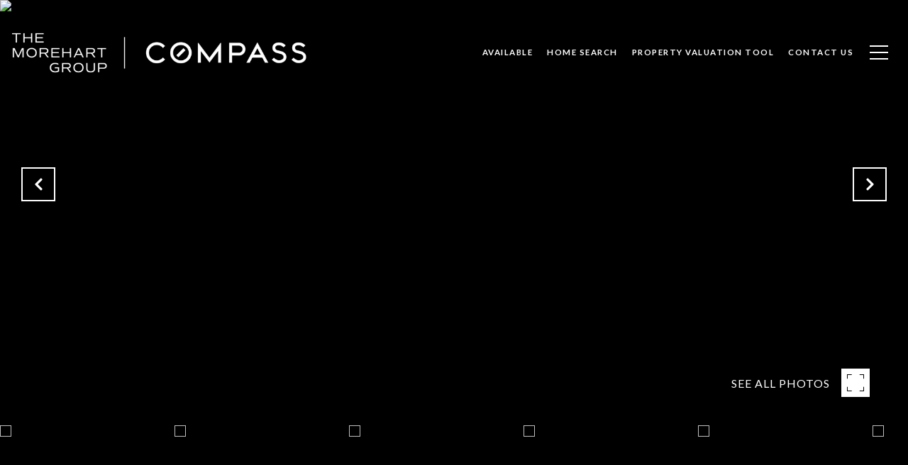

--- FILE ---
content_type: text/html; charset=utf-8
request_url: https://bss.luxurypresence.com/buttons/googleOneTap?companyId=deb36c56-271f-402d-8d53-402d712c906e&websiteId=db710f59-9968-4156-97af-7d33540f1c5b&pageId=73da6cb4-401e-4f5d-8350-7b098a8b9b53&sourceUrl=https%3A%2F%2Fthemorehartgroup.com%2Fproperties%2F414-sea-ranch-dr-santa-barbara-ca-93109-21-2907&pageMeta=%7B%22sourceResource%22%3A%22properties%22%2C%22pageElementId%22%3A%22f6640d16-0faf-4204-87e5-5e4ef7856f05%22%2C%22pageQueryVariables%22%3A%7B%22property%22%3A%7B%22id%22%3A%22f6640d16-0faf-4204-87e5-5e4ef7856f05%22%7D%2C%22properties%22%3A%7B%22relatedNeighborhoodPropertyId%22%3A%22f6640d16-0faf-4204-87e5-5e4ef7856f05%22%2C%22sort%22%3A%22salesPrice%22%7D%2C%22neighborhood%22%3A%7B%7D%2C%22pressReleases%22%3A%7B%22propertyId%22%3A%22f6640d16-0faf-4204-87e5-5e4ef7856f05%22%7D%7D%7D
body_size: 2881
content:
<style>
  html, body {margin: 0; padding: 0;}
</style>
<script src="https://accounts.google.com/gsi/client" async defer></script>
<script>
const parseURL = (url) => {
    const a = document.createElement('a');
    a.href = url;
    return a.origin;
}

const login = (token, provider, source)  => {
  const origin = (window.location != window.parent.location)
    ? parseURL(document.referrer)
    : window.location.origin;  
  const xhr = new XMLHttpRequest();
  xhr.responseType = 'json';
  xhr.onreadystatechange = function() {
    if (xhr.readyState === 4) {
      const response = xhr.response;
      const msg = {
        event: response.status,
        provider: provider,
        source: source,
        token: token
      }
      window.parent.postMessage(msg, origin);
    }
  }
  xhr.withCredentials = true;
  xhr.open('POST', `${origin}/api/v1/auth/login`, true);
  xhr.setRequestHeader("Content-Type", "application/json;charset=UTF-8");
  xhr.send(JSON.stringify({
    token,
    provider,
    source,
    websiteId: 'db710f59-9968-4156-97af-7d33540f1c5b',
    companyId: 'deb36c56-271f-402d-8d53-402d712c906e',
    pageId: '73da6cb4-401e-4f5d-8350-7b098a8b9b53',
    sourceUrl: 'https://themorehartgroup.com/properties/414-sea-ranch-dr-santa-barbara-ca-93109-21-2907',
    pageMeta: '{"sourceResource":"properties","pageElementId":"f6640d16-0faf-4204-87e5-5e4ef7856f05","pageQueryVariables":{"property":{"id":"f6640d16-0faf-4204-87e5-5e4ef7856f05"},"properties":{"relatedNeighborhoodPropertyId":"f6640d16-0faf-4204-87e5-5e4ef7856f05","sort":"salesPrice"},"neighborhood":{},"pressReleases":{"propertyId":"f6640d16-0faf-4204-87e5-5e4ef7856f05"}}}',
    utm: '',
    referrer: ''
  }));
}

function getExpirationCookie(expiresInMiliseconds) {
  const tomorrow  = new Date(Date.now() + expiresInMiliseconds); // The Date object returns today's timestamp
  return `themorehartgroup.com-SID=true; expires=${tomorrow.toUTCString()}; path=/; Secure; SameSite=None`;
}

function handleCredentialResponse(response) {
  document.cookie = getExpirationCookie(24 * 60 * 60 * 1000); // 1 day
  login(response.credential, 'GOOGLE', 'GOOGLE_SIGN_ON');
}

function handleClose() {
  const msg = {
    event: 'cancel',
    provider: 'GOOGLE',
    source: 'GOOGLE_SIGN_ON'
  }
  const origin = (window.location != window.parent.location)
    ? parseURL(document.referrer)
    : window.location.origin;
  window.parent.postMessage(msg, origin);
  document.cookie = getExpirationCookie(2 * 60 * 60 * 1000); // 2 hours
}

</script>
<div id="g_id_onload"
  data-client_id="673515100752-7s6f6j0qab4skl22cjpp7eirb2rjmfcg.apps.googleusercontent.com"
  data-callback="handleCredentialResponse"
  data-intermediate_iframe_close_callback="handleClose"
  data-state_cookie_domain = "themorehartgroup.com"
  data-allowed_parent_origin="https://themorehartgroup.com"
  data-skip_prompt_cookie="themorehartgroup.com-SID"
  data-cancel_on_tap_outside="false"
></div>